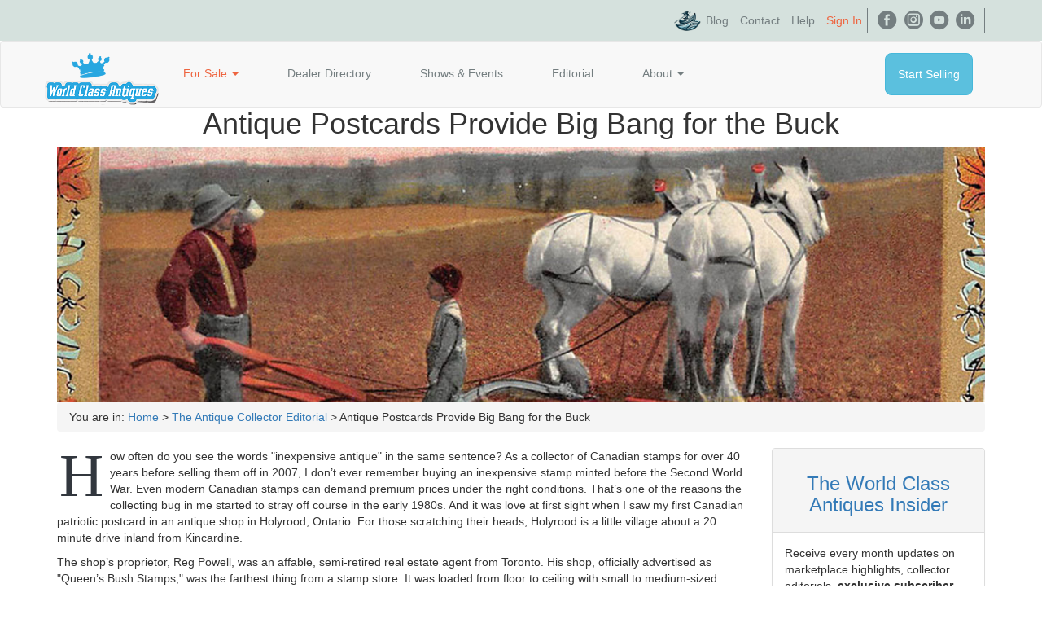

--- FILE ---
content_type: text/html; charset=utf-8
request_url: https://worldclassantiques.com/insights/antique-postcards.aspx
body_size: 40893
content:


<!DOCTYPE html>


<html>
<head>
<script id="mcjs">!function(c,h,i,m,p){m=c.createElement(h),p=c.getElementsByTagName(h)[0],m.async=1,m.src=i,p.parentNode.insertBefore(m,p)}(document,"script","https://chimpstatic.com/mcjs-connected/js/users/393006c058c807ac813d5a230/426685b4eccf1a91adc7364ee.js");</script>
<!-- Google tag (gtag.js) -->
<script async src="https://www.googletagmanager.com/gtag/js?id=G-9GNKVQL1WR"></script>
<script>
  window.dataLayer = window.dataLayer || [];
  function gtag(){dataLayer.push(arguments);}
  gtag('js', new Date());

  gtag('config', 'G-9GNKVQL1WR');
</script>
<!-- Global site tag (gtag.js) - Google Analytics -->
<script async src="https://www.googletagmanager.com/gtag/js?id=UA-240703828-1"></script>
<script>
  window.dataLayer = window.dataLayer || [];
  function gtag(){dataLayer.push(arguments);}
  gtag('js', new Date());

  gtag('config', 'UA-240703828-1');
</script>


    <title>
	Antique Postcards Provide Big Bang for the Buck | World Class Antiques Collector Editorial
</title>
    <meta name="description" content="Are you looking to start collecting inexpensive antiques? Antique postcards are the answer - we explain everything in this free article." />

    <link href="/js/nailthumb/jquery.nailthumb.1.1.min.css" rel="stylesheet" />
    <link href="/js/nailthumb/shadowbox.css" rel="stylesheet" />
    <style type="text/css">
        .wcathumb {
            width: 450px !important;
            height: 350px !important;
            background-position: center center;
            background-repeat: no-repeat;
            display: inline-block;
            border: 10px solid #fff;
            -webkit-box-shadow: 3px 3px 3px #777;
            -moz-box-shadow: 3px 3px 3px #777;
            box-shadow: 3px 3px 3px #777;
            outline: 1px solid #b6b6b6;
        }

        span.nailthumb-title {
            font-size: 14px !important;
            height: 40px !important;
            padding-top: 10px !important;
        }
    </style>
<meta name="viewport" content="width=device-width, initial-scale=1" />
    <!-- Bootstrap core CSS -->
    <link href="/css/bootstrap.min.css" rel="stylesheet" />
    <!-- Custom styles for this site -->
    <link href="/css/index-app.css" rel="stylesheet" /><link href="/css/all.css" rel="stylesheet" />
    <!-- HTML5 shim and Respond.js for IE8 support of HTML5 elements and media queries -->
    <!-- WARNING: Respond.js doesn't work if you view the page via file:// -->
    <!--[if lt IE 9]>
    <script src="https://oss.maxcdn.com/html5shiv/3.7.3/html5shiv.min.js"></script>
    <script src="https://oss.maxcdn.com/respond/1.4.2/respond.min.js"></script>
  <![endif]-->
        <script async src="https://pagead2.googlesyndication.com/pagead/js/adsbygoogle.js?client=ca-pub-7106801241808667" crossorigin="anonymous"></script>
<meta name="facebook-domain-verification" content="gd1w6ea83jiwh1zgawqroqa1wecsw0" /></head>
<body>
    <form method="post" action="./antique-postcards.aspx" id="form1">
<div class="aspNetHidden">
<input type="hidden" name="__VIEWSTATE" id="__VIEWSTATE" value="YLM2a2numve6NlagRElr0KiXuHnFpOpQYeUmu+hrb3BVhtTx66WTh+GaAY0dU8S0xgTfuP+GcRXb3ku97TGGw9kMEKaWm1Mzv2toq3yTDjs=" />
</div>

<div class="aspNetHidden">

	<input type="hidden" name="__VIEWSTATEGENERATOR" id="__VIEWSTATEGENERATOR" value="C7BF8C77" />
	<input type="hidden" name="__EVENTVALIDATION" id="__EVENTVALIDATION" value="vq/N0vxR61U7D2dE6IEO0qPLbeRHzGkIQ0xnQfjPSoJMfHWjbGlxTDQo4UesLBUNrb1GXPKXSF8iztlCEIFdisvYqOp7rO3xIF7odzZUk9WVOx0GC5QR8uap6BqaYUHK" />
</div>
        <header class="nav-bar">
            <div class="nav-bar-top">
                <div class="container">
                    <div class="row">
                        <div class="col-sm-12 col-lg-5 nav-bar-top-col">
                            <div class="nav-bar-top-box pull-right">
                                <ul class="nav-bar-top-list nav-bar-top-log list-right-border">
                                    <li><a style="padding:0px!important" href="/blog"><img src="/images/pen.png" alt="Blog" style="float: left; height:25px; margin-right:0px;"></a> <a style="padding-left:0px!important" href="/blog">Blog</a></li>
                                    <li><a href="/contact.aspx">Contact</a></li>
                                    <li><a href="/help/help.aspx">Help</a></li>
                                    <li><a  class="chosenlink" href="/marketplace/Account/LogOn?returnUrl=%2Fmarketplace%2FAccount%2FRegister">Sign In</a></li>
                                </ul>
                                <ul class="nav-bar-top-list nav-bar-top-socList list-right-border">
                                    <li><a href="https://www.facebook.com/WorldClassAntiques" target="_blank"><span class="icon icon-face"></span></a><span class="sr-only"></span></li>
                                    <li><a href="https://www.instagram.com/worldclassantiques/" target="_blank"><span class="icon icon-instag"></span></a><span class="sr-only"></span></li>
                                    <li><a href="https://www.youtube.com/worldclassantiques" target="_blank"><span class="icon icon-yout"></span></a><span class="sr-only"></span></li>
                                    <li><a href="https://www.linkedin.com/company/world-class-antiques/" target="_blank"><span class="icon icon-in"></span></a><span class="sr-only"></span></li>
                                </ul>
                            </div>
                        </div>
                    </div>
                </div>
            </div>
            <!-- navigation starts -->
            <nav class="navbar navbar-default">
                <div class="container">
                    <div class="navbar-header">
                        <button type="button" class="navbar-toggle collapsed" data-toggle="collapse" data-target="#navbar" aria-expanded="false"
                            aria-controls="navbar">
                            <span class="sr-only">Toggle navigation</span>
                            <span class="icon-bar"></span>
                            <span class="icon-bar"></span>
                            <span class="icon-bar"></span>
                        </button>
                        <a class="navbar-brand" href="/">
                            <img src="/images/page-logo.png" alt="">
                            <span class="sr-only">To home </span>
                        </a>
                    </div>
                    <div id="navbar" class="navbar-collapse collapse">
                        <ul class="nav navbar-nav">
                            <li class="nav-bar-item-chosen">
                             <a href="/marketplace" class="dropdown-toggle nav-bar-link" data-toggle="dropdown">For Sale
                                <b class="caret"></b>
                                </a>
                                <ul class="dropdown-menu dropdown-menu-external">
                                    <li><a href="/marketplace">Featured Products</a></li>
                                    <li><a href="/marketplace/Browse?ViewStyle=grid&StatusFilter=active_only&ListingType=&SortFilterOptions=1">Browse All Products</a></li>
                                </ul>
                            </li>
                            <li class="dropdown">
                                <a href="/Directory.aspx" class="nav-bar-link">Dealer Directory
                                </a>
                            </li>
                            <li>
                                <a href="/eventlist.aspx" class="nav-bar-link">Shows & Events</a>
                            </li>
                            <li>
                                <a href="/insights.aspx" class="nav-bar-link">Editorial</a>
                            </li>
                            <li class="dropdown">
                                <a href="#" class="dropdown-toggle nav-bar-link" data-toggle="dropdown">About
                                <b class="caret"></b>
                                </a>
                                <ul class="dropdown-menu dropdown-menu-external">
                                    <li><a href="/aboutus.aspx">About Us</a></li>
                                    <li><a href="/membership.aspx">Membership</a></li>
                                    <li><a href="/StockNinja.aspx"><span class="stockninjaiconheadermenu">StockNinja</span></a></li>
                                    <li><a href="/advertise.aspx">Advertise With Us</a></li>
                                    <li><a href="/video-library.aspx">Video Library</a></li>
                                    <li><a href="/event-submission.aspx">Submit Event</a></li>
                                    <li><a href="/directory-submission.aspx">Add Directory Listing</a></li>
                                    <li><a href="/Booth/Boost"><span class="boostboothiconheadermenu">Boost Your Booth</span></a></li>
                                    <li><a href="/newsletter.aspx"><span class="newslettericonheadermenu">Newsletter</span></a></li>
                                    <li><a href="/for-auction-houses.aspx">For Auction Houses</a></li>
                                    <li><a href="/services.aspx">Online Concierge</a></li>
                                    <li><a href="/sweepstakes.aspx">Sweepstakes</a></li>
                                    <li><a href="/currency-converter.aspx">Currency Converter</a></li>
                                    <li><a href="/silver-gold-prices.aspx">Gold & Silver Prices</a></li>
                                    <li><a href="/roman-numerals.aspx">Date Converter</a></li>
                                    <li><a href="/blog"><span class="blogiconheadermenu">Blog</span></a></li>
                                    <li><a href="/webuy.aspx">We Buy</a></li>
                                    <li><a href="/contact.aspx">Contact Us</a></li>
                                </ul>
                            </li>
                        </ul>
                        <ul class="nav navbar-nav navbar-right text-center">
                            <li>
                                <a href="/marketplace/Account/Register" class="btn btn-info btn-blue nav-bar-btn">Start Selling</a>
                            </li>
                        </ul>
                    </div>
                </div>
            </nav>
            <!-- navigation ends -->
        </header>


        <div class="container section-insights">
            <div id="content" class="row">
                
    <div class="col-md-12 insightstoppadding">
        <div class="row">
            <div class="col-md-12 head text-center">
                <h1>Antique Postcards Provide Big Bang for the Buck</h1>
            </div>
        </div>
        <div id="mag-feature1" class="row top-buffer">
            <div class="col-xs-12 col-sm-12 col-md-12 col-lg-12">
                <img src="/images/insights/Antique-Postcards-Figure-4.jpg" class="img-responsive center" alt="Antique Postcards Provide Big Bang for the Buck"
                    title="Antique Postcards Provide Big Bang for the Buck" />
            </div>
        </div>
        <div id="mag-feature2" class="row">
            <div class="col-xs-12 col-sm-12 col-md-12 col-lg-12">
                <div class="row">
                    <div class="col-md-12">
                        <ul class="breadcrumb removetopmargin">
                            <li>You are in:
                                <span id="ContentPlaceHolder1_SiteMapPath1"><a href="#ContentPlaceHolder1_SiteMapPath1_SkipLink" style="position:absolute;left:-10000px;top:auto;width:1px;height:1px;overflow:hidden;">Skip Navigation Links</a><span><a title="Home" href="/default.aspx">Home</a></span><span> &gt; </span><span><a title="The Antique Collector Editorial" href="/insights.aspx">The Antique Collector Editorial</a></span><span> &gt; </span><span>Antique Postcards Provide Big Bang for the Buck</span><a id="ContentPlaceHolder1_SiteMapPath1_SkipLink"></a></span>
                            </li>
                        </ul>
                    </div>
                </div>
            </div>
            <!-- start of content -->
            <div class="col-xs-12 col-sm-12 col-md-9 col-lg-9">
                <div class="row">
                    <div class="col-md-12">
                        <p>
                            <span class="firstcharacter">H</span>ow often do you see the words "inexpensive antique" in the same sentence? As a collector
                            of Canadian stamps for over 40 years before selling them off in 2007, I don’t ever remember buying an inexpensive stamp
                            minted before the Second World War. Even modern Canadian stamps can demand premium prices under the right conditions. That’s
                            one of the reasons the collecting bug in me started to stray off course in the early 1980s. And it was love at first sight
                            when I saw my first Canadian patriotic postcard in an antique shop in Holyrood, Ontario. For those scratching their heads,
                            Holyrood is a little village about a 20 minute drive inland from Kincardine.  
                        </p>
                        <p>
                            The shop’s proprietor, Reg Powell, was an affable, semi-retired real estate agent from Toronto. His shop, officially advertised
                            as "Queen’s Bush Stamps," was the farthest thing from a stamp store. It was loaded from floor to ceiling with small to medium-sized
                            antiques, books, flea market knickknacks and, if you could find it under all the old newspapers, a display case with stamps,
                            coins and antique postcards. To make a long story short, I dropped into Reg’s shop to check out his stamp inventory, and
                            walked out with one of the most attractive postcards I’d ever seen (see Figure 1). And it only cost me five bucks!
                        </p>
                        <a class="wcathumb nailthumb-container img-responsive center" rel="shadowbox[gallery]"
                            title="Click to enlarge."
                            href="/images/insights/antique-postcards-Figure-1.jpg"></a>
                        <p>
                            Above: A circa 1907 patriotic postcard by England’s famous Raphael Tuck & Sons. The card is from a series showing Canadian
                            provincial and several city crests on the Red Ensign
                        </p>
                        <p>
                            I learned a lot about antique postcards that day in Reg’s shop, including the fact the he was one of the founding members
                            of the Toronto Postcard Club. And like any hobby, club membership, reading the essential handbooks, and checking the trade
                            online, are key to growing one’s knowledge. For example, in 1985 Wally Gutzman’s The Canadian Patriotic Post Card Handbook
                            1904–1914 opened my eyes to the thousands of beautiful patriotic postcards published during the Edwardian era. In fact,
                            it was on the back cover of Wally’s book where I first saw postcards referred to as inexpensive antiques. But where did
                            all these little works of art come from?     
                        </p>
                        <p>
                            The world’s first official postcard was issued by the Austrian postal authorities on October 1, 1869. This novel way of
                            relaying messages through the post without an envelope was the brainchild of Dr. Emanuel Herrmann, an economics professor
                            at the Wiener Neustadt Military Academy in Vienna. It didn’t take long before the rest of the world’s postal authorities
                            joined Austria on the postcard bandwagon. Britain, Luxembourg and Switzerland inaugurated their first postcards in 1870;
                            Germany, Belgium, Denmark and Canada followed suit in 1871 (see Figure 2); Russia in 1872; France, Spain, Norway, Japan
                            and the USA in 1873; etc. Canada, by the way, was the first country outside Europe to issue postcards.
                        </p>
                        <a class="wcathumb nailthumb-container img-responsive center" rel="shadowbox[gallery]"
                            title="Click to enlarge." href="/images/insights/antique-postcards-Figure-2.jpg"></a>
                        <p>
                        </p>
                        Above: Figure 2. Canada’s first official postcard was printed by the British American Banknote Company, Montreal & Ottawa.
                        It was launched at post offices on June 1, 1871.
                        <p>
                            As you can see in Figure 2, our first postcards were really just a postal stationery product. They had an imprinted stamp,
                            were rather blasé, and the government monopolized their production and sales for over 20 years. To control the monopoly,
                            the special 1-cent postcard rate was only available if you bought postcards at the post office. Any postcard wannabes produced
                            in the private sector were charged a higher mailing rate. Fortunately for publishers, printers and collectors, Canadian
                            postal regulations finally allowed the private sector into the postcard business on New Year’s Day 1895. There were initial
                            restrictions on postcard specifications, but for the next two decades free market forces unleashed a torrent of better and
                            better card designs. Incidentally, the identity of Canada’s first privately published picture postcard was identified just
                            last year (see Figure 3). An article about it was discovered in the June 1908 issue of Bookseller and Stationer, an early
                            Canadian trade periodical available online. 
                        </p>
                        <a class="wcathumb nailthumb-container img-responsive center" rel="shadowbox[gallery]"
                            title="Click to expand" href="/images/insights/antique-postcards-Figure-3.jpg"></a>
                        <p>
                            Figure 3. Barrie, Ontario’s Alexander Scott published Canada’s first picture postcard in June 1895. It was designed and
                            printed by Toronto’s Grip Co. (From the Steve Hilditch collection.)
                        </p>
                        <p>
                            One other milestone in the history of the Canadian postcard was the authorization of the so-called "divided-back" design
                            on December 18, 1903. Until that date, sender’s messages were not allowed on the same side of the card as the stamp and
                            recipient’s address. This meant that messages and images vied for space on the postcard’s picture side. The divided-back
                            postcard thus opened up an entire canvas for imaginative publishers. And talented artists, graphic designers and photographers
                            were hired to fill up the space (see Figure 4). In fact, postcards became so popular during what we now refer to as the
                            golden age (1900–1914), it was said at the time that no Edwardian household was without a postcard album. In the days before
                            radio and the proliferation of telephones, these little text message conveyances were all the rage. 
                        </p>
                        <a class="wcathumb nailthumb-container img-responsive center" rel="shadowbox[gallery]"
                            title="Click to expand" href="/images/insights/Antique-Postcards-Figure-4-1.jpg"></a>
                        <p>
                            Figure 4. The circa 1908 postcard by Valentine & Sons (Montreal & Toronto) is from a 44-card patriotic series. All the images
                            in the series started life as a photo by renowned Goderich, Ontario photographer Reuben Sallows. 
                        </p>
                        <p>
                            Thus we can thank the Edwardians for most of the antique postcards available at antique shops, flea markets and postcard
                            shows. And besides the price, attractiveness, social history and nostalgia aspect of antique postcards, postcard subject
                            matter and design variations appear limitless. In other words, what’s not to like?
                        </p>
                        <a class="wcathumb nailthumb-container img-responsive center" rel="shadowbox[gallery]"
                            title="Click to expand" href="/images/insights/antique-postcards-Figure-5.jpg"></a>
                        <p>
                            Figure 5. This circa 1907 postcard by Toronto’s Warwick Bros. & Rutter was among the oodles of terrific First Nations postcards
                            in circulation during the Edwardian era.  
                        </p>

                    </div>
                </div>
            </div>
            <!-- end of content -->
            <!-- start right advertising -->
            <div class="col-sm-12 col-md-3 col-lg-3">
                

<div class="row" style="margin-bottom: 35px;">
    <div class="col-sm-12">
     
    <div class="panel panel-default">
        <div class="panel-heading"><h3 style="text-align:center;color: #337ab7 !important;">The World Class Antiques Insider</h3></div>
        <div class="panel-body">
            <p>Receive every month updates on marketplace highlights, collector editorials, <b>exclusive subscriber discounts</b>, events, video releases, and much more by subscribing today.</p>

            <div id="mc_embed_shell">
                    <link href="//cdn-images.mailchimp.com/embedcode/classic-061523.css" rel="stylesheet" type="text/css">
                <style type="text/css">
                    #mc_embed_signup {
                        background: #fff;
                        clear: left;
                        font: 14px Helvetica,Arial,sans-serif;
                    }
                    input.button{
                        line-height: 0px;
                        font-size: 18px !important;

                    }
                </style>
            <div id="mc_embed_signup">
                    <div id="mc_embed_signup_scroll">
                        <div class="mc-field-group"><label for="mce-EMAIL">Email Address <span class="asterisk">*</span></label><input type="email" name="EMAIL" class="required email" id="mce-EMAIL" required="" value=""></div><div class="mc-field-group"><label for="mce-FNAME">First Name </label><input type="text" name="FNAME" class=" text" id="mce-FNAME" value=""></div><div class="mc-field-group"><label for="mce-LNAME">Last Name </label><input type="text" name="LNAME" class=" text" id="mce-LNAME" value=""></div>
                    <div id="mce-responses" class="clear foot">
                        <div class="response" id="mce-error-response" style="display: none;"></div>
                        <div class="response" id="mce-success-response" style="display: none;"></div>
                    </div>
                <div style="position: absolute; left: -5000px;" aria-hidden="true">
                    <input type="text" name="b_393006c058c807ac813d5a230_2755b9333a" tabindex="-1" value="">
                </div>
                    <div class="optionalParent">
                        <div class="indicates-required"><span class="asterisk">*</span> indicates required</div>
                        <div class="indicates-required"><a href="/help/privacy-policy.aspx" target="_blank">Privacy Policy</a></div>

                        <div class="clear foot">
                            <input type="submit" onClick=this.form.action='https://worldclassantiques.us14.list-manage.com/subscribe/post?u=393006c058c807ac813d5a230&amp;id=2755b9333a&amp;f_id=003b82e0f0';this.form.submit(); name="subscribe" id="mc-embedded-subscribe" class="button" value="Subscribe">
                        </div>
                        <div class="foot" style="margin-top: 10px; text-align:right!important;display:inherit">
                            <a href="http://eepurl.com/iBjMD-" title="Mailchimp - email marketing made easy and fun"><span style="display: inline-block; background-color: transparent; border-radius: 4px;"><img class="refferal_badge" src="https://digitalasset.intuit.com/render/content/dam/intuit/mc-fe/en_us/images/intuit-mc-rewards-text-dark.svg" alt="Intuit Mailchimp" style="height: 40px; display: flex; padding: 2px 0px; justify-content: center; align-items: center;"></span></a>
                        </div>

                    </div>
                </div>

            </div>
            <script type="text/javascript" src="//s3.amazonaws.com/downloads.mailchimp.com/js/mc-validate.js"></script><script type="text/javascript">(function ($) { window.fnames = new Array(); window.ftypes = new Array(); fnames[0] = 'EMAIL'; ftypes[0] = 'email'; fnames[1] = 'FNAME'; ftypes[1] = 'text'; fnames[2] = 'LNAME'; ftypes[2] = 'text'; fnames[3] = 'ADDRESS'; ftypes[3] = 'address'; fnames[4] = 'PHONE'; ftypes[4] = 'phone'; fnames[5] = 'BIRTHDAY'; ftypes[5] = 'birthday'; }(jQuery)); var $mcj = jQuery.noConflict(true);</script></div>
        </div>
    </div>

    </div>
</div>


<div class="row" style="margin-bottom: 15px;">
    <div class="col-sm-12">
        <iframe style="margin:auto;display:block;" src="https://www.facebook.com/plugins/page.php?href=https%3A%2F%2Fwww.facebook.com%2Fworldclassantiques%2F&tabs&width=300&height=130&small_header=false&adapt_container_width=true&hide_cover=false&show_facepile=false&appId=421988541317135"
            width="300" height="130" style="border: none; overflow: hidden" scrolling="no" frameborder="0" allowfullscreen="true"
            allow="autoplay; clipboard-write; encrypted-media; picture-in-picture; web-share"></iframe>
    </div>
</div>

<div class="row" style="margin-bottom: 25px;">
    <div class="col-sm-12">

        <div class="panel panel-default">
            <div class="panel-body">
                <p>
                    <!-- topaz:auto shine -->
                    <img src="/images/buysell-banner.jpg" class="img-rounded img-responsive" style="margin: auto; width: 250px; display: block"
                        alt="Buy & Sell Antiques In The Marketplace" />
                </p>
                <ul>
                    <li>Fixed price listings</li>
                    <li>Classifieds listings</li>
                    <li>No setup fees</li>
                    <li>No commitments</li>
                    <li>$49USD flat monthly fee</li>
                </ul>

                <input type="submit" name="ctl00$ContentPlaceHolder1$EditorialGeneric1$BuySell" value="Sell Your Antiques" id="ContentPlaceHolder1_EditorialGeneric1_BuySell" class="btn btn-primary wca-btn-primary" style="color:White;width: 100%" />


            </div>
        </div>
    </div>
</div>

                
                <div id="ContentPlaceHolder1_AdSenseInsightsRight1_adsenseOffOn5">
    <div class="row">
        <div class="col-sm-12 col-md-12 col-lg-12 hidden-xs hidden-sm">
            <p>
                <!-- adsense-insights-right-vertical -->
                <ins class="adsbygoogle"
                    style="display: block"
                    data-ad-client="ca-pub-7106801241808667"
                    data-ad-slot="3410232284"
                    data-ad-format="auto"
                    data-full-width-responsive="true"></ins>
                <script>
                    (adsbygoogle = window.adsbygoogle || []).push({});
                </script>
            </p>
        </div>
    </div>
    <div class="row">
        <div class="col-sm-12 col-md-12 col-lg-12">
            <p>
                <!-- adsense-insights-right-horizontal -->
                <ins class="adsbygoogle"
                    style="display: block"
                    data-ad-client="ca-pub-7106801241808667"
                    data-ad-slot="8470987271"
                    data-ad-format="auto"
                    data-full-width-responsive="true"></ins>
                <script>
                    (adsbygoogle = window.adsbygoogle || []).push({});
                </script>
            </p>
        </div>
    </div>

    <div class="row">
        <div class="col-sm-12 col-md-12 col-lg-12">
            <p>
                <!-- adsense-insights-right-horizontal -->
                <ins class="adsbygoogle"
                    style="display: block"
                    data-ad-client="ca-pub-7106801241808667"
                    data-ad-slot="8470987271"
                    data-ad-format="auto"
                    data-full-width-responsive="true"></ins>
                <script>
                    (adsbygoogle = window.adsbygoogle || []).push({});
                </script>
            </p>
        </div>
    </div>
</div>
<!-- ad formats in here
                    https://support.google.com/google-ads/answer/1722096?hl=en#zippy=%2Call-html-ads
                    -->

            </div>
            <!-- start of related content -->
            <div class="col-xs-12 col-sm-12 col-md-12 col-lg-12">
                <div class="row">
                    <div class="col-md-12">
                        <hr style="margin: 10px 0 0 10px;" />
                        <h3 class="text-info font-weight-normal" style="margin: 10px 0 25px 0;">Related Content</h3>
                        <img src="/images/idea4.png" style="float: left; padding-right: 20px;" />
                        Although postcard collecting and trading was so popular in the Edwardian era that some
                            newspapers called it a "mania," interest in the hobby (and the business) plummeted after the First World War (1914–1918).
                        There were several reasons for this. Read more: <a href="/insights/postcard-collecting.aspx">Postcard Collecting  - What to
                            Look For in Antique Postcards</a>
                    </div>
                </div>
                <div class="row" style="margin-top:30px">
                    <div class="col-md-12">
                        <img src="/images/idea4.png" style="float: left; padding-right: 20px;" />
                        This is the third of three quick summaries of the development, marketing and collectability
                            of Canadian postcards. Unlike the titles of the first two articles, I chose to use the adjective "collectible" instead
                        of "antique" because chrome-era postcards haven’t really been around long enough to be classified as such. Read more: <a href="/insights/collectible-postcards.aspx">
                                Collectible Postcards in the Chrome Era</a>
                    </div>
                </div>
            </div>
            <!-- end of related content -->
        </div>
        
<div id="mag-bottomadv" class="row top-buffer roundeddiv" style="margin: 30px 15px 30px 15px!important;">
    <hr style="margin: 10px 0 20px 0px;">
    <!--Image -->
    <div class="col-sm-2 col-md-2 col-lg-2">
        <section id="bottomshop" class="text-center">
            <div>
                <img src="/images/page-bottom-cta-uc.png" alt="World Class Antiques Marketplace" class="img-responsive center">
            </div>
        </section>
    </div>
    <!--Shop -->
    <div class="col-sm-5 col-md-5 col-lg-5">
        <h3>
            <span id="ContentPlaceHolder1_PageBottomCtaUC1_sLabelTitleShop">Shop the Marketplace</span></h3>
        <p class="lead">
            Connect with antiques collectors around the world with the World Class Antiques Marketplace 
        </p>
        <a id="ContentPlaceHolder1_PageBottomCtaUC1_URL" class="btn btn-info" href="/marketplace"><span id="ContentPlaceHolder1_PageBottomCtaUC1_sLabel">Shop the Marketplace</span></a>

    </div>
    <!--Start selling -->
    <div class="col-sm-5 col-md-5 col-lg-5 bottomadsmallscreenmargin">
        <h3>
            <span id="ContentPlaceHolder1_PageBottomCtaUC1_sLabelTitleSell">Sell in the Marketplace</span></h3>
        <p class="lead">
            List your item with the World Class Antiques Marketplace either 
            as a Fixed-Price or Classifieds.
        </p>
        <a id="ContentPlaceHolder1_PageBottomCtaUC1_HyperLink1" class="btn btn-info" href="/selling.aspx"><span id="ContentPlaceHolder1_PageBottomCtaUC1_Label1">Start selling in the Marketplace</span></a>
    </div>
</div>




    </div>

            </div>
        </div>

        <footer class="footer">
            <nav class="footer-nav">
                <div class="container">
                    <div class="row">
                        <div class="col-xs-12">
                            <ul class="footer-nav-list">
                                <li class="footer-nav-item">
                                    <a href="/marketplace" class="footer-link footer-nav-link link-orange">Marketplace
                                    </a>
                                </li>
                                <li class="footer-nav-item">
                                    <a href="contact.aspx" class="footer-link footer-nav-link link-orange">Contact
                                    </a>
                                </li>
                                <li class="footer-nav-item">
                                    <a href="/help/help.aspx" class="footer-link footer-nav-link link-orange">Help Center
                                    </a>
                                </li>
                            </ul>
                        </div>
                    </div>
                </div>
            </nav>
            <div class="footer-info-box">
                <div class="container">
                    <ul class="row footer-list">
                         <li class="col-xs-12 col-sm-4 col-md-4 col-lg-4">
                            <div class="footer-list-box">
                                <h2 class="footer-list-head">Global Directory of Antique Shops
                                </h2>
                                <p class="footer-list-text">
                                    Modern spin to old-time hobby with the largest searchable directory of antique dealers on Canada.
                                </p>
                                <a href="/Directory.aspx" class="footer-link footer-list-link link-orange">Access the directory
             
                                <span class="icon-orange icon-right-arrow"></span>
                                </a>
                            </div>
                        </li>
                        <li class="col-xs-12 col-sm-4 col-md-4 col-lg-4">
                            <div class="footer-list-box">
                                <h2 class="footer-list-head">Buy & Sell Antiques
                                </h2>
                                <p class="footer-list-text">
                                    The most cost-effective antiques marketplace for collectors and dealers looking to sell their vintage and antiques online.
                                </p>
                                <a href="/selling.aspx" class="footer-link footer-list-link link-orange">Learn more about selling online
             
                                <span class="icon-orange icon-right-arrow"></span>
                                </a>
                            </div>
                        </li>
                        <li class="col-xs-12 col-sm-4 col-md-4 col-lg-4">
                            <div class="footer-list-box">
                                <h2 class="footer-list-head">Contact Us</h2>
                                <p class="footer-list-text">
                                    Looking to sell?
                                    <a class="footer-link footer-list-link link-orange" href="mailto:&#119;&#101;&#098;&#117;&#121;&#064;&#119;&#111;&#114;&#108;&#100;&#099;&#108;&#097;&#115;&#115;&#097;&#110;&#116;&#105;&#113;&#117;&#101;&#115;&#046;&#099;&#111;&#109;">&#119;&#101;&#098;&#117;&#121;&#064;&#119;&#111;&#114;&#108;&#100;&#099;&#108;&#097;&#115;&#115;&#097;&#110;&#116;&#105;&#113;&#117;&#101;&#115;&#046;&#099;&#111;&#109;
                                    <span class="icon-orange icon-right-arrow"></span></a>

                                    General inquires 
                                    <a class="footer-link footer-list-link link-orange" href="mailto:&#105;&#110;&#102;&#111;&#064;&#119;&#111;&#114;&#108;&#100;&#099;&#108;&#097;&#115;&#115;&#097;&#110;&#116;&#105;&#113;&#117;&#101;&#115;&#046;&#099;&#111;&#109;">&#105;&#110;&#102;&#111;&#064;&#119;&#111;&#114;&#108;&#100;&#099;&#108;&#097;&#115;&#115;&#097;&#110;&#116;&#105;&#113;&#117;&#101;&#115;&#046;&#099;&#111;&#109;
                                    <span class="icon-orange icon-right-arrow"></span></a>
                                </p>
                            </div>
                        </li>
                    </ul>
                    <div class="row footer-copy-row">
                        <div class="col-xs-12 col-lg-8">
                            <p class="footer-copy-text">
                                © &nbsp; Copyright 2026 World Class Antiques.  All Rights Reserved. No part of this web page may be reproduced in any way
                                without the prior written permission of World Class Antiques.
                                Powered by <span><a class="link-orange footer-link " href="https://singleentrypoint.com" target="_blank">Single Entry Point
                                Marketing</a></span>. Stills & motion by <a href="https://www.mikephoto.com/" target="_blank">MikePhoto.com</a>.
                            </p>
                        </div>
                        <div class="col-xs-12 col-lg-2">
                            <a href="/help/privacy-policy.aspx" class="footer-link footer-copy-link link-orange">Privacy Policy
                            </a>
                        </div>
                        <div class="col-xs-12 col-lg-2">
                            <a href="/help/terms.aspx" class="footer-link footer-copy-link link-orange">Terms & Conditions
                            </a>
                        </div>
                    </div>
                </div>
            </div>
        </footer>

        <!-- Bootstrap core JavaScript
    ================================================== -->
        <!-- Placed at the end of the document so the pages load faster -->
        <script src="/js/jquery-1.7.min.js" type="text/javascript"></script>
        <script src="/js/bootstrap.min.js" type="text/javascript"></script>
        <script src="/js/main.js" type="text/javascript"></script>
        <script type="text/javascript" src="/js/nailthumb/shadowbox.js"></script>
        <script type="text/javascript" src="/js/nailthumb/jquery.nailthumb.1.1.min.js"></script>
        <script type="text/javascript">
            jQuery(document).ready(function () {
                jQuery('.wcathumb').nailthumb({
                    imageCustomFinder: function (el) {
                        var image = $('<img />').attr('src', el.attr('href').replace('/full/', '/small/')).css('display', 'none');
                        image.attr('alt', el.attr('title'));
                        el.append(image);
                        return image;
                    },
                    titleAttr: 'alt'
                });
                Shadowbox.init();
            });
        </script>

        


    </form>
</body>
</html>


--- FILE ---
content_type: text/html; charset=utf-8
request_url: https://www.google.com/recaptcha/api2/aframe
body_size: 270
content:
<!DOCTYPE HTML><html><head><meta http-equiv="content-type" content="text/html; charset=UTF-8"></head><body><script nonce="_qjHusTXqdtzLKZE5CWf5Q">/** Anti-fraud and anti-abuse applications only. See google.com/recaptcha */ try{var clients={'sodar':'https://pagead2.googlesyndication.com/pagead/sodar?'};window.addEventListener("message",function(a){try{if(a.source===window.parent){var b=JSON.parse(a.data);var c=clients[b['id']];if(c){var d=document.createElement('img');d.src=c+b['params']+'&rc='+(localStorage.getItem("rc::a")?sessionStorage.getItem("rc::b"):"");window.document.body.appendChild(d);sessionStorage.setItem("rc::e",parseInt(sessionStorage.getItem("rc::e")||0)+1);localStorage.setItem("rc::h",'1768392596848');}}}catch(b){}});window.parent.postMessage("_grecaptcha_ready", "*");}catch(b){}</script></body></html>

--- FILE ---
content_type: application/javascript
request_url: https://worldclassantiques.com/js/main.js
body_size: -76
content:
$(function () {
    /** Initialize the tooltips **/
    $("[data-toggle=tooltip]").tooltip({html:true});


});